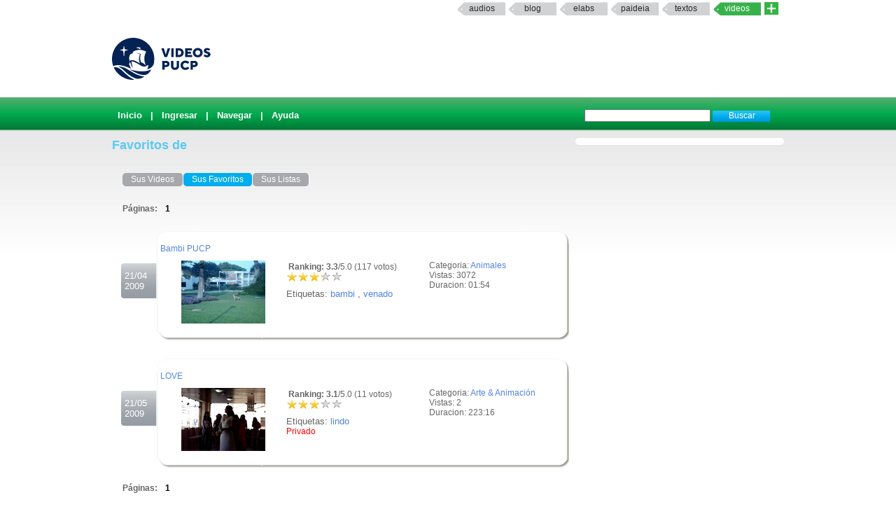

--- FILE ---
content_type: text/html; charset=UTF-8
request_url: https://videos.pucp.edu.pe/usuarios/favoritos/1955
body_size: 3651
content:
<!DOCTYPE html PUBLIC "-//W3C//DTD XHTML 1.0 Transitional//EN"
"http://www.w3.org/TR/xhtml1/DTD/xhtml1-transitional.dtd">
<html xmlns="http://www.w3.org/1999/xhtml">
    <head>
        
        <title>Videos PUCP  - Favoritos de </title>
        <link rel="shortcut icon" href="/favicon.ico" type="image/x-icon"/>
        <meta name="keywords" content="PUCP, Videos, Web 2.0, Streaming, DIA"/>
        <meta name="description" content="Servicio que brinda un espacio a la comunidad PUCP para compartir Videos" />
        <meta name="author" content="DIRECCIÓN DE INFÓRMATICA ACADÉMICA - PUCP" />
                
                <script type="text/JavaScript" src="/usuarios/../js/valid.js"></script>
        
        <script type="text/JavaScript" src="/usuarios/../js/prototype.js"></script>
        <script type="text/JavaScript" src="/usuarios/../js/scriptaculous.js"></script>

        <link rel="stylesheet" type="text/css" href="/css/rating.css" />
        <link rel="stylesheet" type="text/css" href="/css/master.css" />        <link rel="stylesheet" type="text/css" href="/css/servicios.css" />
        
                        
    </head>
    <body >
            
    <map name="mymap" id="mymap">
    <area shape="rect" coords="680,0,944,86" href="http://www.pucp.edu.pe" target="_blank" alt="Ir al Portal PUCP" />

    <area shape="rect" coords="0,0 760,86" href="http://videos.pucp.edu.pe" alt="Inicio" />
    </map>
    
<div id="servicios-dia">
		<div class="bf">
   			
				<div id="items"><strong></strong>		
                  <!--<a href="http://mi.pucp.edu.pe"  title="Ingresar a Mi PUCP" target="_blank">mipucp</a>-->
                  		 	        
                        <a href="http://audios.pucp.edu.pe" target="_blank">Audios</a>
                    					<a href="http://blog.pucp.edu.pe"  title="Ingresar al Blog PUCP" target="_blank" >Blog</a> 
                    <!--a href="http://correo.pucp.edu.pe"  title="Ingresar al correo web PUCP" target="_blank">Correo</a-->
                    <a href="http://elabs.pucp.edu.pe"  title="Ingresar a Elabs PUCP" target="_blank" >elabs</a>
					
                <!--        
        	<a href="http://fotos.pucp.edu.pe"  title="Ingresar a Fotos PUCP" target="_blank">Fotos</a>
        -->
                  			
              <a href="http://paideia.pucp.edu.pe"  title="Ingresar a Paideia PUCP" target="_blank"  >paideia</a> 
					         
                     <a href="http://textos.pucp.edu.pe"  title="Ingresar a Textos PUCP" target="_blank">textos</a>
                    					<a id="activo" href="#"   title="Ingresar a Videos PUCP"  >Videos</a>
					  <!--        
        	        <a href="http://webfiles.pucp.edu.pe"  title="Ingresar a Webfiles PUCP" target="_blank">Webfiles</a>				
        -->
								
                     <a class="mas_servicios" href="http://dia.pucp.edu.pe/servicios/" title="servicios PUCP"><img style="width: 20px; height: 18px;" src="/css/images/mas_servicios_videos.png"></a>
                    </div>
			  <!--/items-->
			
	  	</div><!--/bf-->

	</div><!--/servicios-dia-->
    <div class="logo">
            <a href="/" id="banner"></a>
            <a href="http://www.pucp.edu.pe" id="pucp" target="blank"></a>
                         
    </div>

    <div class="cabeza" >
        <div class="botoneria" >

            
<form class="busqueda" name="buscar" action="/videos/buscar" method="post">
<input name="data[Video][Args]" size="20" value="" id="VideoArgs" type="text">
<input class="boton" value="Buscar" type="submit">
</form>            <div  class="menuA">
    <span class=""><a href="/">Inicio</a></span>
| <a href="/usuarios/login">Ingresar</a>
| <a href="/categorias/directorio">Navegar</a>
| <a href="http://sosdia.pucp.edu.pe/index.php?_m=downloads&_a=viewdownload&downloaditemid=8&nav=0,3" target="_blank">Ayuda</a>

</div>



            
        </div>
    </div>
   


    <div id="elfondo">
        
        <div id="page-container">

   <!-- If you'd like some sort of menu to show up on all of your views, include it here -->
    
    <div id="content">

    
    <div class="colderecha">
    
            
    </div>
<!--        <div id="aviso" style="width: 540px ; padding :5px; margin :0px;">
        Se le comunica que por motivos de actualizaci&oacute;n de la aplicaci&oacute;n el servicio VideosPUCP estar&aacute; limitado desde las 11.30 am hasta las 2.30 pm de hoy Mi&eacute;rcoles 22. Se recomienda no subir nuevos videos en este intervalo de tiempo.
        </div>-->
    
        <h2>
Favoritos de </h2>

<div id="navcontainer">
 <ul id="navlist">
  <li class='nocurrent'><a href="/usuarios/administrar/1955">Sus  Videos</a></li><li class='current'><a href="/usuarios/favoritos/1955">Sus  Favoritos</a></li><li class='nocurrent'><a href="/usuarios/listas/1955">Sus  Listas</a></li></ul></div>
<div class="paginacion">
Páginas: <span class="pagex">1</span></div>
<div id="misupervideo3924">

<div class="fechanegra"> 21/04<br/>2009</div> 

<div id="textlist3924" class="textolista">
<div class="textolistaarriba">.</div>
<div id="textin3924" class="textodetalle">

<div class="titulo"><a href="/videos/ver/7b296b75179ea8232279ee1411b858ed">Bambi PUCP</a></div>

<div class="filamv"  id="vid_3924"><div class="videomv">
<a href="/videos/ver/7b296b75179ea8232279ee1411b858ed">

<img src="/thumbie/3924.jpg" height="90" width="120" border="1" alt="Bambi PUCP" /></a>
</div>

<div class="informacionb2">Categoria: <a href="/videos/cats/8">Animales</a><br/>Vistas: 3072<br/>Duracion: 01:54<br/></p></div>
<div class="informacionmv">

<div id="nuevorank3924" style="overflow: hidden; height: 38px;">

<div id="unit_long3924" >
<span ><strong> &nbsp;Ranking: 3.3</strong>/5.0 (117 votos)
		</span>
<ul id="unit_ul3924" class="unit-rating" style="width:80px; ">
		<li class="current-rating" style="width:53.28px;"> Actualmente 3.33/5</li>
<li><span class="r1-unit">
<a href="/usuarios/Votar" id="link1448105862" onclick=" event.returnValue = false; return false;" rel="nofollow">*</a><script type="text/javascript">
//<![CDATA[
Event.observe('link1448105862', 'click', function(event) { new Ajax.Updater('nuevorank3924','/ratings/vote/1/3924/3.146.35.218/5', {asynchronous:true, evalScripts:true, onLoading:function(request) {var elemento=document.getElementById('nuevorank3924');
elemento.innerHTML="<img src=\"/img/../css/images/loader.gif\" alt=\"loader\" />";}, requestHeaders:['X-Update', 'nuevorank3924']}) }, false);
//]]>
</script>
<!--a href="../../db.php?j=1&amp;q=3924&amp;t=3.146.35.218&amp;c=5" title="1 de 5" class="r1-unit rater">1</a--></span></li>
<li><span class="r2-unit">
<a href="/usuarios/Votar" id="link917743524" onclick=" event.returnValue = false; return false;" rel="nofollow">*</a><script type="text/javascript">
//<![CDATA[
Event.observe('link917743524', 'click', function(event) { new Ajax.Updater('nuevorank3924','/ratings/vote/2/3924/3.146.35.218/5', {asynchronous:true, evalScripts:true, onLoading:function(request) {var elemento=document.getElementById('nuevorank3924');
elemento.innerHTML="<img src=\"/img/../css/images/loader.gif\" alt=\"loader\" />";}, requestHeaders:['X-Update', 'nuevorank3924']}) }, false);
//]]>
</script>
<!--a href="../../db.php?j=2&amp;q=3924&amp;t=3.146.35.218&amp;c=5" title="2 de 5" class="r2-unit rater">2</a--></span></li>
<li><span class="r3-unit">
<a href="/usuarios/Votar" id="link1728714423" onclick=" event.returnValue = false; return false;" rel="nofollow">*</a><script type="text/javascript">
//<![CDATA[
Event.observe('link1728714423', 'click', function(event) { new Ajax.Updater('nuevorank3924','/ratings/vote/3/3924/3.146.35.218/5', {asynchronous:true, evalScripts:true, onLoading:function(request) {var elemento=document.getElementById('nuevorank3924');
elemento.innerHTML="<img src=\"/img/../css/images/loader.gif\" alt=\"loader\" />";}, requestHeaders:['X-Update', 'nuevorank3924']}) }, false);
//]]>
</script>
<!--a href="../../db.php?j=3&amp;q=3924&amp;t=3.146.35.218&amp;c=5" title="3 de 5" class="r3-unit rater">3</a--></span></li>
<li><span class="r4-unit">
<a href="/usuarios/Votar" id="link1971231499" onclick=" event.returnValue = false; return false;" rel="nofollow">*</a><script type="text/javascript">
//<![CDATA[
Event.observe('link1971231499', 'click', function(event) { new Ajax.Updater('nuevorank3924','/ratings/vote/4/3924/3.146.35.218/5', {asynchronous:true, evalScripts:true, onLoading:function(request) {var elemento=document.getElementById('nuevorank3924');
elemento.innerHTML="<img src=\"/img/../css/images/loader.gif\" alt=\"loader\" />";}, requestHeaders:['X-Update', 'nuevorank3924']}) }, false);
//]]>
</script>
<!--a href="../../db.php?j=4&amp;q=3924&amp;t=3.146.35.218&amp;c=5" title="4 de 5" class="r4-unit rater">4</a--></span></li>
<li><span class="r5-unit">
<a href="/usuarios/Votar" id="link969352999" onclick=" event.returnValue = false; return false;" rel="nofollow">*</a><script type="text/javascript">
//<![CDATA[
Event.observe('link969352999', 'click', function(event) { new Ajax.Updater('nuevorank3924','/ratings/vote/5/3924/3.146.35.218/5', {asynchronous:true, evalScripts:true, onLoading:function(request) {var elemento=document.getElementById('nuevorank3924');
elemento.innerHTML="<img src=\"/img/../css/images/loader.gif\" alt=\"loader\" />";}, requestHeaders:['X-Update', 'nuevorank3924']}) }, false);
//]]>
</script>
<!--a href="../../db.php?j=5&amp;q=3924&amp;t=3.146.35.218&amp;c=5" title="5 de 5" class="r5-unit rater">5</a--></span></li>
		</ul>

</div>
</div><span style="font-size: small;"> Etiquetas: <a href="/videos/etiqueta/bambi">bambi</a> , <a href="/videos/etiqueta/venado">venado</a></span>
<br/>
 
<div class='limpiador'>.</div>
</div></div>
</div>
<div class='textolistaabajo'>.</div>
</div>
</div>

<div id="misupervideo4070">

<div class="fechanegra"> 21/05<br/>2009</div> 

<div id="textlist4070" class="textolista">
<div class="textolistaarriba">.</div>
<div id="textin4070" class="textodetalle">

<div class="titulo"><a href="/videos/ver/53880d70f081ab30a30ebcd256273faa">LOVE</a></div>

<div class="filamv"  id="vid_4070"><div class="videomv">
<a href="/videos/ver/53880d70f081ab30a30ebcd256273faa">

<img src="/thumbie/4070.jpg" height="90" width="120" border="1" alt="LOVE" /></a>
</div>

<div class="informacionb2">Categoria: <a href="/videos/cats/1">Arte & Animación</a><br/>Vistas: 2<br/>Duracion: 223:16<br/></p></div>
<div class="informacionmv">

<div id="nuevorank4070" style="overflow: hidden; height: 38px;">

<div id="unit_long4070" >
<span ><strong> &nbsp;Ranking: 3.1</strong>/5.0 (11 votos)
		</span>
<ul id="unit_ul4070" class="unit-rating" style="width:80px; ">
		<li class="current-rating" style="width:49.44px;"> Actualmente 3.09/5</li>
<li><span class="r1-unit">
<a href="/usuarios/Votar" id="link1232709616" onclick=" event.returnValue = false; return false;" rel="nofollow">*</a><script type="text/javascript">
//<![CDATA[
Event.observe('link1232709616', 'click', function(event) { new Ajax.Updater('nuevorank4070','/ratings/vote/1/4070/3.146.35.218/5', {asynchronous:true, evalScripts:true, onLoading:function(request) {var elemento=document.getElementById('nuevorank4070');
elemento.innerHTML="<img src=\"/img/../css/images/loader.gif\" alt=\"loader\" />";}, requestHeaders:['X-Update', 'nuevorank4070']}) }, false);
//]]>
</script>
<!--a href="../../db.php?j=1&amp;q=4070&amp;t=3.146.35.218&amp;c=5" title="1 de 5" class="r1-unit rater">1</a--></span></li>
<li><span class="r2-unit">
<a href="/usuarios/Votar" id="link2039202839" onclick=" event.returnValue = false; return false;" rel="nofollow">*</a><script type="text/javascript">
//<![CDATA[
Event.observe('link2039202839', 'click', function(event) { new Ajax.Updater('nuevorank4070','/ratings/vote/2/4070/3.146.35.218/5', {asynchronous:true, evalScripts:true, onLoading:function(request) {var elemento=document.getElementById('nuevorank4070');
elemento.innerHTML="<img src=\"/img/../css/images/loader.gif\" alt=\"loader\" />";}, requestHeaders:['X-Update', 'nuevorank4070']}) }, false);
//]]>
</script>
<!--a href="../../db.php?j=2&amp;q=4070&amp;t=3.146.35.218&amp;c=5" title="2 de 5" class="r2-unit rater">2</a--></span></li>
<li><span class="r3-unit">
<a href="/usuarios/Votar" id="link2115787" onclick=" event.returnValue = false; return false;" rel="nofollow">*</a><script type="text/javascript">
//<![CDATA[
Event.observe('link2115787', 'click', function(event) { new Ajax.Updater('nuevorank4070','/ratings/vote/3/4070/3.146.35.218/5', {asynchronous:true, evalScripts:true, onLoading:function(request) {var elemento=document.getElementById('nuevorank4070');
elemento.innerHTML="<img src=\"/img/../css/images/loader.gif\" alt=\"loader\" />";}, requestHeaders:['X-Update', 'nuevorank4070']}) }, false);
//]]>
</script>
<!--a href="../../db.php?j=3&amp;q=4070&amp;t=3.146.35.218&amp;c=5" title="3 de 5" class="r3-unit rater">3</a--></span></li>
<li><span class="r4-unit">
<a href="/usuarios/Votar" id="link1565007182" onclick=" event.returnValue = false; return false;" rel="nofollow">*</a><script type="text/javascript">
//<![CDATA[
Event.observe('link1565007182', 'click', function(event) { new Ajax.Updater('nuevorank4070','/ratings/vote/4/4070/3.146.35.218/5', {asynchronous:true, evalScripts:true, onLoading:function(request) {var elemento=document.getElementById('nuevorank4070');
elemento.innerHTML="<img src=\"/img/../css/images/loader.gif\" alt=\"loader\" />";}, requestHeaders:['X-Update', 'nuevorank4070']}) }, false);
//]]>
</script>
<!--a href="../../db.php?j=4&amp;q=4070&amp;t=3.146.35.218&amp;c=5" title="4 de 5" class="r4-unit rater">4</a--></span></li>
<li><span class="r5-unit">
<a href="/usuarios/Votar" id="link1455994416" onclick=" event.returnValue = false; return false;" rel="nofollow">*</a><script type="text/javascript">
//<![CDATA[
Event.observe('link1455994416', 'click', function(event) { new Ajax.Updater('nuevorank4070','/ratings/vote/5/4070/3.146.35.218/5', {asynchronous:true, evalScripts:true, onLoading:function(request) {var elemento=document.getElementById('nuevorank4070');
elemento.innerHTML="<img src=\"/img/../css/images/loader.gif\" alt=\"loader\" />";}, requestHeaders:['X-Update', 'nuevorank4070']}) }, false);
//]]>
</script>
<!--a href="../../db.php?j=5&amp;q=4070&amp;t=3.146.35.218&amp;c=5" title="5 de 5" class="r5-unit rater">5</a--></span></li>
		</ul>

</div>
</div><span style="font-size: small;"> Etiquetas: <a href="/videos/etiqueta/lindo">lindo</a></span>
<br/>
<span style='color:red;'>Privado&nbsp;</span> 
<div class='limpiador'>.</div>
</div></div>
</div>
<div class='textolistaabajo'>.</div>
</div>
</div>
<div class="paginacion">
Páginas: <span class="pagex">1</span></div>
    </div>
    </div>
    <!-- Add a footer to each displayed page -->
    </div>
    <script type="text/javascript" src="/js/prototype.js"></script><script type="text/javascript" src="/js/scriptaculous.js"></script>
    <div id="footerpadre">
    <div id="footer">
                  Servicio ofrecido por la Dirección de Tecnolog&iacute;as de Información (
              <a href="http://dia.pucp.edu.pe" target="_new">DTI</a>              ) |  <a href="/usuarios/condiciones">Condiciones de Servicio</a> |  <a href="/abuso">Reportar Abuso</a> | Contactarse con
          
            <a target="_new" href="http://sosdia.pucp.edu.pe/index.php?_m=tickets&_a=submit">Videos PUCP</a><br/>
        Av. Universitaria No 1801, San Miguel, Lima - Per&uacute; | Tel&eacute;fono: (511) 626-2000  | &copy; 2016 Pontificia Universidad Cat&oacute;lica del Per&uacute; (PUCP)

    </div>
    </div>
    
         
    
    </body>
<!-- Google tag (gtag.js) -->
<script async src="https://www.googletagmanager.com/gtag/js?id=G-QFWLSPT3LS"></script>
<script>
  window.dataLayer = window.dataLayer || [];
  function gtag(){dataLayer.push(arguments);}
  gtag('js', new Date());

  gtag('config', 'G-QFWLSPT3LS');
</script>
    
       
</html>
